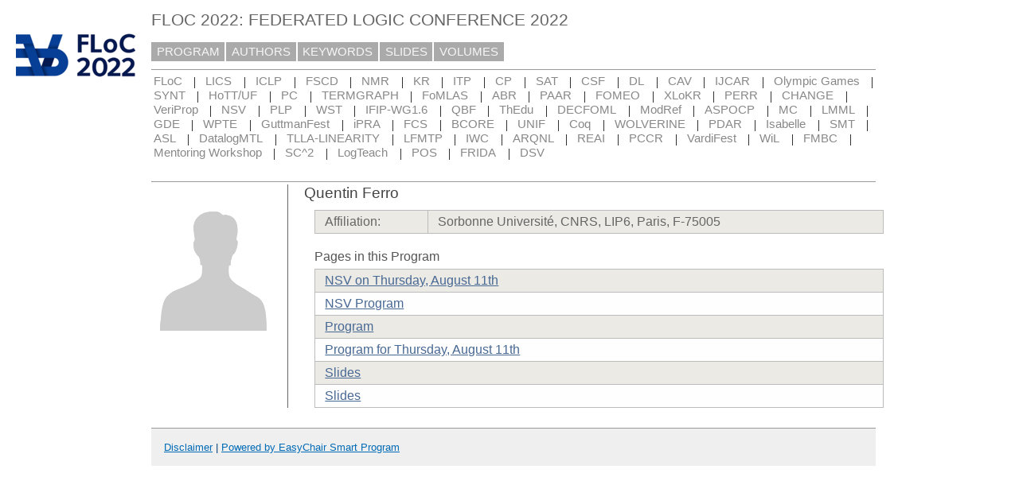

--- FILE ---
content_type: text/html; charset=UTF-8
request_url: https://easychair.org/smart-program/FLoC2022/person1723.html
body_size: 1968
content:
<!DOCTYPE html
      PUBLIC "-//W3C//DTD XHTML 1.0 Transitional//EN"
      "http://www.w3.org/TR/xhtml1/DTD/xhtml1-transitional.dtd">
<html xmlns="http://www.w3.org/1999/xhtml" style="display:none" lang="en-US" xml:lang="en-US">
<head>
<title>Quentin Ferro</title>
<script>window['ec:pageId']='16737713748323663872'</script>
<meta content="text/html; charset=UTF-8" http-equiv="Content-Type"/>
<script>if (top != self) {top.location = self.location} else {document.documentElement.style.display = "block"}</script><link href="favicon.ico" type="image/jpeg" rel="icon"/><link rel="StyleSheet" type="text/css" href="program1984.css"/><link rel="StyleSheet" type="text/css" href="program.css"/></head>
<body><table cellspacing="0" cellpadding="0" class="page_table">
<tbody>
  <tr>
    <td class="left_td_column">
      <img title="FLoC 2022 logo" src="floc.png"/>
      <div class="left_spacer">&nbsp;</div>
    </td>
    <td class="central_td_column">
      <div class="divsearch"><input id="search" placeholder="Search" class="conf_search" style="visibility:hidden" type="text"/></div>
      <div id="title">FLOC 2022: FEDERATED LOGIC CONFERENCE 2022</div>
      <div id="main_menu"><a href="index.html">PROGRAM</a><a href="talk_author_index.html">AUTHORS</a><a href="talk_keyword_index.html">KEYWORDS</a><a href="slides.html">SLIDES</a><a href="proceedings.html">VOLUMES</a></div>
      <div id="menu2"><a href="index.html">FLoC</a><span class="separator"> | </span><a href="LICS-index.html">LICS</a><span class="separator"> | </span><a href="ICLP-index.html">ICLP</a><span class="separator"> | </span><a href="FSCD-index.html">FSCD</a><span class="separator"> | </span><a href="NMR-index.html">NMR</a><span class="separator"> | </span><a href="KR-index.html">KR</a><span class="separator"> | </span><a href="ITP-index.html">ITP</a><span class="separator"> | </span><a href="CP-index.html">CP</a><span class="separator"> | </span><a href="SAT-index.html">SAT</a><span class="separator"> | </span><a href="CSF-index.html">CSF</a><span class="separator"> | </span><a href="DL-index.html">DL</a><span class="separator"> | </span><a href="CAV-index.html">CAV</a><span class="separator"> | </span><a href="IJCAR-index.html">IJCAR</a><span class="separator"> | </span><a href="OG-index.html">Olympic Games</a><span class="separator"> | </span><a href="SYNT-index.html">SYNT</a><span class="separator"> | </span><a href="HoTTUF-index.html">HoTT/UF</a><span class="separator"> | </span><a href="PC-index.html">PC</a><span class="separator"> | </span><a href="TERMGRAPH-index.html">TERMGRAPH</a><span class="separator"> | </span><a href="FoMLAS-index.html">FoMLAS</a><span class="separator"> | </span><a href="ABR-index.html">ABR</a><span class="separator"> | </span><a href="PAAR-index.html">PAAR</a><span class="separator"> | </span><a href="FOMEO-index.html">FOMEO</a><span class="separator"> | </span><a href="XLoKR-index.html">XLoKR</a><span class="separator"> | </span><a href="PERR-index.html">PERR</a><span class="separator"> | </span><a href="CHANGE-index.html">CHANGE</a><span class="separator"> | </span><a href="VeriProp-index.html">VeriProp</a><span class="separator"> | </span><a href="NSV-index.html">NSV</a><span class="separator"> | </span><a href="PLP-index.html">PLP</a><span class="separator"> | </span><a href="WST-index.html">WST</a><span class="separator"> | </span><a href="IFIPWG-index.html">IFIP-WG1.6</a><span class="separator"> | </span><a href="QBF-index.html">QBF</a><span class="separator"> | </span><a href="ThEdu-index.html">ThEdu</a><span class="separator"> | </span><a href="DECFOML-index.html">DECFOML</a><span class="separator"> | </span><a href="ModRef-index.html">ModRef</a><span class="separator"> | </span><a href="ASPOCP-index.html">ASPOCP</a><span class="separator"> | </span><a href="MC-index.html">MC</a><span class="separator"> | </span><a href="LMML-index.html">LMML</a><span class="separator"> | </span><a href="GDE-index.html">GDE</a><span class="separator"> | </span><a href="WPTE-index.html">WPTE</a><span class="separator"> | </span><a href="GuttmanFest-index.html">GuttmanFest</a><span class="separator"> | </span><a href="iPRA-index.html">iPRA</a><span class="separator"> | </span><a href="FCS-index.html">FCS</a><span class="separator"> | </span><a href="BCORE-index.html">BCORE</a><span class="separator"> | </span><a href="UNIF-index.html">UNIF</a><span class="separator"> | </span><a href="Coq-index.html">Coq</a><span class="separator"> | </span><a href="WOLVERINE-index.html">WOLVERINE</a><span class="separator"> | </span><a href="PDAR-index.html">PDAR</a><span class="separator"> | </span><a href="Isabelle-index.html">Isabelle</a><span class="separator"> | </span><a href="SMT-index.html">SMT</a><span class="separator"> | </span><a href="ASL-index.html">ASL</a><span class="separator"> | </span><a href="DatalogMTL-index.html">DatalogMTL</a><span class="separator"> | </span><a href="TLLALINEARITY-index.html">TLLA-LINEARITY</a><span class="separator"> | </span><a href="LFMTP-index.html">LFMTP</a><span class="separator"> | </span><a href="IWC-index.html">IWC</a><span class="separator"> | </span><a href="ARQNL-index.html">ARQNL</a><span class="separator"> | </span><a href="REAI-index.html">REAI</a><span class="separator"> | </span><a href="PCCR-index.html">PCCR</a><span class="separator"> | </span><a href="VardiFest-index.html">VardiFest</a><span class="separator"> | </span><a href="WiL-index.html">WiL</a><span class="separator"> | </span><a href="FMBC-index.html">FMBC</a><span class="separator"> | </span><a href="Mentor-index.html">Mentoring Workshop</a><span class="separator"> | </span><a href="SCSC-index.html">SC^2</a><span class="separator"> | </span><a href="LogTeach-index.html">LogTeach</a><span class="separator"> | </span><a href="POS-index.html">POS</a><span class="separator"> | </span><a href="FRIDA-index.html">FRIDA</a><span class="separator"> | </span><a href="DSV-index.html">DSV</a></div>
      <div id="menu3" style="visibility:hidden;margin:0pt;border:0pt;padding:0pt"> </div>
      <div id="content">
        <div id="pagetitle"></div>
      <script src="/utils/program.js"> </script><script>addEventHandler(window,'load',function () {Program.ping1('/statistics/page_access_x.cgi',Program.ping2,'m1=1')})</script><script>Program.data={pr:1914,co:0,pk:'person:1723'}</script><table><tr><td style="width:1%;vertical-align:top"><div class="bio_img"><img src="unisex_silhouette.png"/></div></td><td style="width:99%"><div class="bio"><div class="bio_title">Quentin Ferro</div><table class="bio_table"><tr class="evengrey top bottom"><td>Affiliation: </td><td>Sorbonne Université, CNRS, LIP6, Paris, F-75005</td></tr></table><div class="bio_pages">Pages in this Program</div><table class="bio_table"><tr class="evengrey top"><td><a href="NSV-2022-08-11.html">NSV on Thursday, August 11th</a></td></tr><tr class="oddgrey"><td><a href="NSV-index.html">NSV Program</a></td></tr><tr class="evengrey"><td><a href="index.html">Program</a></td></tr><tr class="oddgrey"><td><a href="2022-08-11.html">Program for Thursday, August 11th</a></td></tr><tr class="evengrey"><td><a href="slides.html">Slides</a></td></tr><tr class="oddgrey bottom"><td><a href="NSV-slides.html">Slides</a></td></tr></table></div></td></tr></table></div>
      <div id="disclaimer"><a href="disclaimer.html">Disclaimer</a> | <a href="/smart_program">Powered by EasyChair Smart Program</a></div>
    </td>
    <td class="right_td_column">
      &nbsp;
      <div class="right_spacer">&nbsp;</div>
    </td>
  </tr>
</tbody>
</table></body>
</html>
